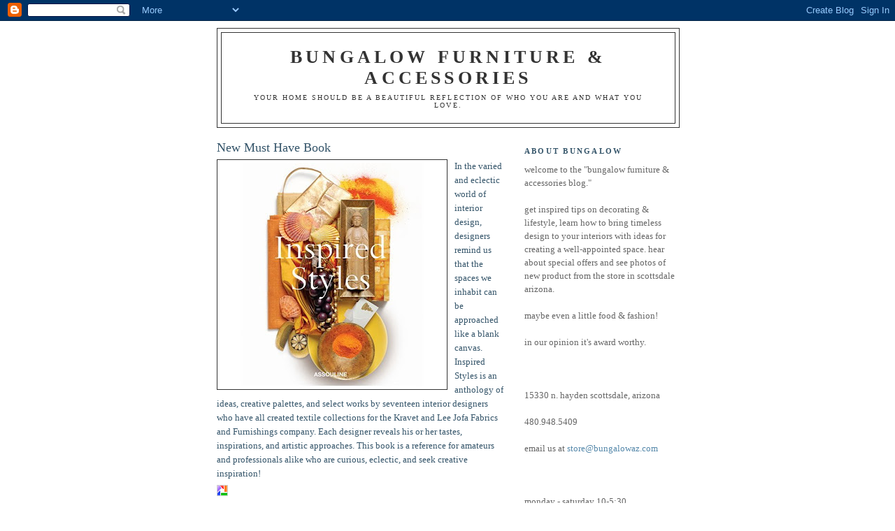

--- FILE ---
content_type: text/html; charset=UTF-8
request_url: http://blog.bungalowfurniture.com/2008/01/new-must-have-book.html
body_size: 10196
content:
<!DOCTYPE html>
<html dir='ltr'>
<head>
<link href='https://www.blogger.com/static/v1/widgets/2944754296-widget_css_bundle.css' rel='stylesheet' type='text/css'/>
<meta content='text/html; charset=UTF-8' http-equiv='Content-Type'/>
<meta content='blogger' name='generator'/>
<link href='http://blog.bungalowfurniture.com/favicon.ico' rel='icon' type='image/x-icon'/>
<link href='http://blog.bungalowfurniture.com/2008/01/new-must-have-book.html' rel='canonical'/>
<link rel="alternate" type="application/atom+xml" title="bungalow                      furniture &amp; accessories - Atom" href="http://blog.bungalowfurniture.com/feeds/posts/default" />
<link rel="alternate" type="application/rss+xml" title="bungalow                      furniture &amp; accessories - RSS" href="http://blog.bungalowfurniture.com/feeds/posts/default?alt=rss" />
<link rel="service.post" type="application/atom+xml" title="bungalow                      furniture &amp; accessories - Atom" href="https://www.blogger.com/feeds/7422351352891013911/posts/default" />

<link rel="alternate" type="application/atom+xml" title="bungalow                      furniture &amp; accessories - Atom" href="http://blog.bungalowfurniture.com/feeds/5231121709866608360/comments/default" />
<!--Can't find substitution for tag [blog.ieCssRetrofitLinks]-->
<link href='https://blogger.googleusercontent.com/img/b/R29vZ2xl/AVvXsEjfVolaYIC40c44DglzYbc3HxDYo52BXSY-a_nKpgS11mgR8J0WXKjigwf3iH3nm4jwl1A4b1yf1CkUQIicGZSi8_Rl3ZB9fCWwwgEIkJT0d1r4vAPLif6UCurf39E3vo3_tgKryodXK7I/s320/inspired+styles.jpg' rel='image_src'/>
<meta content='http://blog.bungalowfurniture.com/2008/01/new-must-have-book.html' property='og:url'/>
<meta content='New Must Have Book' property='og:title'/>
<meta content='  In the varied and eclectic world of interior design, designers remind us that the spaces we inhabit can be approached like a blank canvas....' property='og:description'/>
<meta content='https://blogger.googleusercontent.com/img/b/R29vZ2xl/AVvXsEjfVolaYIC40c44DglzYbc3HxDYo52BXSY-a_nKpgS11mgR8J0WXKjigwf3iH3nm4jwl1A4b1yf1CkUQIicGZSi8_Rl3ZB9fCWwwgEIkJT0d1r4vAPLif6UCurf39E3vo3_tgKryodXK7I/w1200-h630-p-k-no-nu/inspired+styles.jpg' property='og:image'/>
<title>bungalow                      furniture &amp; accessories: New Must Have Book</title>
<style id='page-skin-1' type='text/css'><!--
/*
-----------------------------------------------
Blogger Template Style
Name:     Minima
Date:     26 Feb 2004
Updated by: Blogger Team
----------------------------------------------- */
/* Use this with templates/template-twocol.html */
body {
background:#ffffff;
margin:0;
color:#35556a;
font:x-small Georgia Serif;
font-size/* */:/**/small;
font-size: /**/small;
text-align: center;
}
a:link {
color:#5588aa;
text-decoration:none;
}
a:visited {
color:#999999;
text-decoration:none;
}
a:hover {
color:#35556a;
text-decoration:underline;
}
a img {
border-width:0;
}
/* Header
-----------------------------------------------
*/
#header-wrapper {
width:660px;
margin:0 auto 10px;
border:1px solid #333333;
}
#header-inner {
background-position: center;
margin-left: auto;
margin-right: auto;
}
#header {
margin: 5px;
border: 1px solid #333333;
text-align: center;
color:#333333;
}
#header h1 {
margin:5px 5px 0;
padding:15px 20px .25em;
line-height:1.2em;
text-transform:uppercase;
letter-spacing:.2em;
font: normal bold 200% Georgia, Times, serif;
}
#header a {
color:#333333;
text-decoration:none;
}
#header a:hover {
color:#333333;
}
#header .description {
margin:0 5px 5px;
padding:0 20px 15px;
max-width:700px;
text-transform:uppercase;
letter-spacing:.2em;
line-height: 1.4em;
font: normal normal 78% Georgia, Times, serif;
color: #333333;
}
#header img {
margin-left: auto;
margin-right: auto;
}
/* Outer-Wrapper
----------------------------------------------- */
#outer-wrapper {
width: 660px;
margin:0 auto;
padding:10px;
text-align:left;
font: normal normal 100% Georgia, Serif;
}
#main-wrapper {
width: 410px;
float: left;
word-wrap: break-word; /* fix for long text breaking sidebar float in IE */
overflow: hidden;     /* fix for long non-text content breaking IE sidebar float */
}
#sidebar-wrapper {
width: 220px;
float: right;
word-wrap: break-word; /* fix for long text breaking sidebar float in IE */
overflow: hidden;      /* fix for long non-text content breaking IE sidebar float */
}
/* Headings
----------------------------------------------- */
h2 {
margin:1.5em 0 .75em;
font:normal bold 86% Georgia, Times, serif;
line-height: 1.4em;
text-transform:uppercase;
letter-spacing:.2em;
color:#35556a;
}
/* Posts
-----------------------------------------------
*/
h2.date-header {
margin:1.5em 0 .5em;
}
.post {
margin:.5em 0 1.5em;
border-bottom:1px dotted #333333;
padding-bottom:1.5em;
}
.post h3 {
margin:.25em 0 0;
padding:0 0 4px;
font-size:140%;
font-weight:normal;
line-height:1.4em;
color:#35556a;
}
.post h3 a, .post h3 a:visited, .post h3 strong {
display:block;
text-decoration:none;
color:#35556a;
font-weight:normal;
}
.post h3 strong, .post h3 a:hover {
color:#35556a;
}
.post-body {
margin:0 0 .75em;
line-height:1.6em;
}
.post-body blockquote {
line-height:1.3em;
}
.post-footer {
margin: .75em 0;
color:#35556a;
text-transform:uppercase;
letter-spacing:.1em;
font: normal normal 78% Georgia, Times, serif;
line-height: 1.4em;
}
.comment-link {
margin-left:.6em;
}
.post img, table.tr-caption-container {
padding:4px;
border:1px solid #333333;
}
.tr-caption-container img {
border: none;
padding: 0;
}
.post blockquote {
margin:1em 20px;
}
.post blockquote p {
margin:.75em 0;
}
/* Comments
----------------------------------------------- */
#comments h4 {
margin:1em 0;
font-weight: bold;
line-height: 1.4em;
text-transform:uppercase;
letter-spacing:.2em;
color: #35556a;
}
#comments-block {
margin:1em 0 1.5em;
line-height:1.6em;
}
#comments-block .comment-author {
margin:.5em 0;
}
#comments-block .comment-body {
margin:.25em 0 0;
}
#comments-block .comment-footer {
margin:-.25em 0 2em;
line-height: 1.4em;
text-transform:uppercase;
letter-spacing:.1em;
}
#comments-block .comment-body p {
margin:0 0 .75em;
}
.deleted-comment {
font-style:italic;
color:gray;
}
#blog-pager-newer-link {
float: left;
}
#blog-pager-older-link {
float: right;
}
#blog-pager {
text-align: center;
}
.feed-links {
clear: both;
line-height: 2.5em;
}
/* Sidebar Content
----------------------------------------------- */
.sidebar {
color: #666666;
line-height: 1.5em;
}
.sidebar ul {
list-style:none;
margin:0 0 0;
padding:0 0 0;
}
.sidebar li {
margin:0;
padding-top:0;
padding-right:0;
padding-bottom:.25em;
padding-left:15px;
text-indent:-15px;
line-height:1.5em;
}
.sidebar .widget, .main .widget {
border-bottom:1px dotted #333333;
margin:0 0 1.5em;
padding:0 0 1.5em;
}
.main .Blog {
border-bottom-width: 0;
}
/* Profile
----------------------------------------------- */
.profile-img {
float: left;
margin-top: 0;
margin-right: 5px;
margin-bottom: 5px;
margin-left: 0;
padding: 4px;
border: 1px solid #333333;
}
.profile-data {
margin:0;
text-transform:uppercase;
letter-spacing:.1em;
font: normal normal 78% Georgia, Times, serif;
color: #35556a;
font-weight: bold;
line-height: 1.6em;
}
.profile-datablock {
margin:.5em 0 .5em;
}
.profile-textblock {
margin: 0.5em 0;
line-height: 1.6em;
}
.profile-link {
font: normal normal 78% Georgia, Times, serif;
text-transform: uppercase;
letter-spacing: .1em;
}
/* Footer
----------------------------------------------- */
#footer {
width:660px;
clear:both;
margin:0 auto;
padding-top:15px;
line-height: 1.6em;
text-transform:uppercase;
letter-spacing:.1em;
text-align: center;
}

--></style>
<link href='https://www.blogger.com/dyn-css/authorization.css?targetBlogID=7422351352891013911&amp;zx=36c228d2-bd70-4777-b9ec-9143f09361fa' media='none' onload='if(media!=&#39;all&#39;)media=&#39;all&#39;' rel='stylesheet'/><noscript><link href='https://www.blogger.com/dyn-css/authorization.css?targetBlogID=7422351352891013911&amp;zx=36c228d2-bd70-4777-b9ec-9143f09361fa' rel='stylesheet'/></noscript>
<meta name='google-adsense-platform-account' content='ca-host-pub-1556223355139109'/>
<meta name='google-adsense-platform-domain' content='blogspot.com'/>

<!-- data-ad-client=ca-pub-1687433383384596 -->

</head>
<body>
<div class='navbar section' id='navbar'><div class='widget Navbar' data-version='1' id='Navbar1'><script type="text/javascript">
    function setAttributeOnload(object, attribute, val) {
      if(window.addEventListener) {
        window.addEventListener('load',
          function(){ object[attribute] = val; }, false);
      } else {
        window.attachEvent('onload', function(){ object[attribute] = val; });
      }
    }
  </script>
<div id="navbar-iframe-container"></div>
<script type="text/javascript" src="https://apis.google.com/js/platform.js"></script>
<script type="text/javascript">
      gapi.load("gapi.iframes:gapi.iframes.style.bubble", function() {
        if (gapi.iframes && gapi.iframes.getContext) {
          gapi.iframes.getContext().openChild({
              url: 'https://www.blogger.com/navbar/7422351352891013911?po\x3d5231121709866608360\x26origin\x3dhttp://blog.bungalowfurniture.com',
              where: document.getElementById("navbar-iframe-container"),
              id: "navbar-iframe"
          });
        }
      });
    </script><script type="text/javascript">
(function() {
var script = document.createElement('script');
script.type = 'text/javascript';
script.src = '//pagead2.googlesyndication.com/pagead/js/google_top_exp.js';
var head = document.getElementsByTagName('head')[0];
if (head) {
head.appendChild(script);
}})();
</script>
</div></div>
<div id='outer-wrapper'><div id='wrap2'>
<!-- skip links for text browsers -->
<span id='skiplinks' style='display:none;'>
<a href='#main'>skip to main </a> |
      <a href='#sidebar'>skip to sidebar</a>
</span>
<div id='header-wrapper'>
<div class='header section' id='header'><div class='widget Header' data-version='1' id='Header1'>
<div id='header-inner'>
<div class='titlewrapper'>
<h1 class='title'>
<a href='http://blog.bungalowfurniture.com/'>
bungalow                      furniture &amp; accessories
</a>
</h1>
</div>
<div class='descriptionwrapper'>
<p class='description'><span>your home should be a beautiful reflection of who you are and what you love.</span></p>
</div>
</div>
</div></div>
</div>
<div id='content-wrapper'>
<div id='crosscol-wrapper' style='text-align:center'>
<div class='crosscol no-items section' id='crosscol'></div>
</div>
<div id='main-wrapper'>
<div class='main section' id='main'><div class='widget Blog' data-version='1' id='Blog1'>
<div class='blog-posts hfeed'>

          <div class="date-outer">
        

          <div class="date-posts">
        
<div class='post-outer'>
<div class='post hentry uncustomized-post-template' itemprop='blogPost' itemscope='itemscope' itemtype='http://schema.org/BlogPosting'>
<meta content='https://blogger.googleusercontent.com/img/b/R29vZ2xl/AVvXsEjfVolaYIC40c44DglzYbc3HxDYo52BXSY-a_nKpgS11mgR8J0WXKjigwf3iH3nm4jwl1A4b1yf1CkUQIicGZSi8_Rl3ZB9fCWwwgEIkJT0d1r4vAPLif6UCurf39E3vo3_tgKryodXK7I/s320/inspired+styles.jpg' itemprop='image_url'/>
<meta content='7422351352891013911' itemprop='blogId'/>
<meta content='5231121709866608360' itemprop='postId'/>
<a name='5231121709866608360'></a>
<h3 class='post-title entry-title' itemprop='name'>
New Must Have Book
</h3>
<div class='post-header'>
<div class='post-header-line-1'></div>
</div>
<div class='post-body entry-content' id='post-body-5231121709866608360' itemprop='description articleBody'>
<a href="https://blogger.googleusercontent.com/img/b/R29vZ2xl/AVvXsEjfVolaYIC40c44DglzYbc3HxDYo52BXSY-a_nKpgS11mgR8J0WXKjigwf3iH3nm4jwl1A4b1yf1CkUQIicGZSi8_Rl3ZB9fCWwwgEIkJT0d1r4vAPLif6UCurf39E3vo3_tgKryodXK7I/s1600-h/inspired+styles.jpg"><img alt="" border="0" id="BLOGGER_PHOTO_ID_" src="https://blogger.googleusercontent.com/img/b/R29vZ2xl/AVvXsEjfVolaYIC40c44DglzYbc3HxDYo52BXSY-a_nKpgS11mgR8J0WXKjigwf3iH3nm4jwl1A4b1yf1CkUQIicGZSi8_Rl3ZB9fCWwwgEIkJT0d1r4vAPLif6UCurf39E3vo3_tgKryodXK7I/s320/inspired+styles.jpg" style="CLEAR: both; FLOAT: left; MARGIN: 0px 10px 10px 0px" /></a>  In the varied and eclectic world of interior design, designers remind us that the spaces we inhabit can be approached like a blank canvas.  Inspired Styles is an anthology of ideas, creative palettes, and select works by seventeen interior designers who have all created textile collections for the <span class="blsp-spelling-error" id="SPELLING_ERROR_0">Kravet</span> and Lee <span class="blsp-spelling-error" id="SPELLING_ERROR_1">Jofa</span> Fabrics and Furnishings company.  Each designer reveals his or her tastes, inspirations, and artistic approaches.  This book is a reference for amateurs and professionals alike who are curious, eclectic, and seek creative inspiration!<div style='clear:both; text-align:LEFT'><a href="http://picasa.google.com/blogger/" target="ext"><img align="middle" alt="Posted by Picasa" border="0" src="http://photos1.blogger.com/pbp.gif" style="border: 0px none ; padding: 0px; background: transparent none repeat scroll 0% 50%; -moz-background-clip: initial; -moz-background-origin: initial; -moz-background-inline-policy: initial;" /></a></div>
<div style='clear: both;'></div>
</div>
<div class='post-footer'>
<div class='post-footer-line post-footer-line-1'>
<span class='post-author vcard'>
</span>
<span class='post-timestamp'>
Posted on
<meta content='http://blog.bungalowfurniture.com/2008/01/new-must-have-book.html' itemprop='url'/>
<a class='timestamp-link' href='http://blog.bungalowfurniture.com/2008/01/new-must-have-book.html' rel='bookmark' title='permanent link'><abbr class='published' itemprop='datePublished' title='2008-01-01T13:44:00-08:00'>Tuesday, January 01, 2008</abbr></a>
</span>
<span class='post-comment-link'>
</span>
<span class='post-icons'>
<span class='item-control blog-admin pid-1383488843'>
<a href='https://www.blogger.com/post-edit.g?blogID=7422351352891013911&postID=5231121709866608360&from=pencil' title='Edit Post'>
<img alt='' class='icon-action' height='18' src='https://resources.blogblog.com/img/icon18_edit_allbkg.gif' width='18'/>
</a>
</span>
</span>
<div class='post-share-buttons goog-inline-block'>
</div>
</div>
<div class='post-footer-line post-footer-line-2'>
<span class='post-labels'>
</span>
</div>
<div class='post-footer-line post-footer-line-3'>
<span class='post-location'>
</span>
</div>
</div>
</div>
<div class='comments' id='comments'>
<a name='comments'></a>
<h4>2 comments:</h4>
<div id='Blog1_comments-block-wrapper'>
<dl class='avatar-comment-indent' id='comments-block'>
<dt class='comment-author ' id='c6963145672264381032'>
<a name='c6963145672264381032'></a>
<div class="avatar-image-container vcard"><span dir="ltr"><a href="https://www.blogger.com/profile/02228841899286254665" target="" rel="nofollow" onclick="" class="avatar-hovercard" id="av-6963145672264381032-02228841899286254665"><img src="https://resources.blogblog.com/img/blank.gif" width="35" height="35" class="delayLoad" style="display: none;" longdesc="//3.bp.blogspot.com/-zPVuP-hAHsY/ZTp3Tz17V5I/AAAAAAAAAAs/YjuDEHqdAcoCxkVzeYKeICqEqHrCgc-IgCK4BGAYYCw/s35/newtownspares-logoo.png" alt="" title="John David">

<noscript><img src="//3.bp.blogspot.com/-zPVuP-hAHsY/ZTp3Tz17V5I/AAAAAAAAAAs/YjuDEHqdAcoCxkVzeYKeICqEqHrCgc-IgCK4BGAYYCw/s35/newtownspares-logoo.png" width="35" height="35" class="photo" alt=""></noscript></a></span></div>
<a href='https://www.blogger.com/profile/02228841899286254665' rel='nofollow'>John David</a>
said...
</dt>
<dd class='comment-body' id='Blog1_cmt-6963145672264381032'>
<p>
Looking for a must-read book? Check out our brand-new essential book! Additionally, don&#39;t overlook the tech accessories with serious power, like the <a href="https://www.newtownspares.com/0a23157/" rel="nofollow">0A23157</a> - IBM 150-Watts Power Supply for ThinkCentre M90z/ M70z. Obtain the finest of both worlds&#8212;power and knowledge&#8212;in one location.
</p>
</dd>
<dd class='comment-footer'>
<span class='comment-timestamp'>
<a href='http://blog.bungalowfurniture.com/2008/01/new-must-have-book.html?showComment=1696946306009#c6963145672264381032' title='comment permalink'>
October 10, 2023 at 6:58&#8239;AM
</a>
<span class='item-control blog-admin pid-1871756378'>
<a class='comment-delete' href='https://www.blogger.com/comment/delete/7422351352891013911/6963145672264381032' title='Delete Comment'>
<img src='https://resources.blogblog.com/img/icon_delete13.gif'/>
</a>
</span>
</span>
</dd>
<dt class='comment-author ' id='c7667409956909471493'>
<a name='c7667409956909471493'></a>
<div class="avatar-image-container vcard"><span dir="ltr"><a href="https://www.blogger.com/profile/00026473744190661077" target="" rel="nofollow" onclick="" class="avatar-hovercard" id="av-7667409956909471493-00026473744190661077"><img src="https://resources.blogblog.com/img/blank.gif" width="35" height="35" class="delayLoad" style="display: none;" longdesc="//3.bp.blogspot.com/-P-lUMNsPw6I/Z6XL1Wpi7iI/AAAAAAAAAAo/p7GINWqumVsM50xq3c88MySL4YI4F2iIgCK4BGAYYCw/s35/DALL%2525C2%2525B7E%2525202024-11-04%25252013.56.24%252520-%252520A%252520professional%252520Indian%252520woman%252520in%252520her%252520early%252520thirties%252C%252520dressed%252520in%252520business%252520attire.%252520She%252520has%252520shoulder-length%252520black%252520hair%252520and%252520is%252520smiling%252520confidently.%252520The%252520back.jpg" alt="" title="Radhika Dave">

<noscript><img src="//3.bp.blogspot.com/-P-lUMNsPw6I/Z6XL1Wpi7iI/AAAAAAAAAAo/p7GINWqumVsM50xq3c88MySL4YI4F2iIgCK4BGAYYCw/s35/DALL%2525C2%2525B7E%2525202024-11-04%25252013.56.24%252520-%252520A%252520professional%252520Indian%252520woman%252520in%252520her%252520early%252520thirties%252C%252520dressed%252520in%252520business%252520attire.%252520She%252520has%252520shoulder-length%252520black%252520hair%252520and%252520is%252520smiling%252520confidently.%252520The%252520back.jpg" width="35" height="35" class="photo" alt=""></noscript></a></span></div>
<a href='https://www.blogger.com/profile/00026473744190661077' rel='nofollow'>Radhika Dave</a>
said...
</dt>
<dd class='comment-body' id='Blog1_cmt-7667409956909471493'>
<p>
I&#8217;ve been exploring new investment strategies lately and came across I&#8217;ve been exploring new investment strategies lately and came across <a href="https://www.mysiponline.com/mutual-funds/amc/quant" rel="nofollow">Quant Mutual Fund</a>, which seems to be gaining a lot of attention. It&#8217;s often listed among the best quant mutual funds due to its performance and data-driven approach. With more quant funds in India showing promise, I&#8217;m considering building a quant mutual fund portfolio. Starting with a Best SIP looks like a low-risk way to begin. Anyone here doing a SIP in quant funds? Thoughts?, which seems to be gaining a lot of attention. It&#8217;s often listed among the best quant mutual funds due to its performance and data-driven approach. With more quant funds in India showing promise, I&#8217;m considering building a quant mutual fund portfolio. Starting with a Best SIP looks like a low-risk way to begin. Anyone here doing a SIP in quant funds? Thoughts?
</p>
</dd>
<dd class='comment-footer'>
<span class='comment-timestamp'>
<a href='http://blog.bungalowfurniture.com/2008/01/new-must-have-book.html?showComment=1742359384748#c7667409956909471493' title='comment permalink'>
March 18, 2025 at 9:43&#8239;PM
</a>
<span class='item-control blog-admin pid-1418325178'>
<a class='comment-delete' href='https://www.blogger.com/comment/delete/7422351352891013911/7667409956909471493' title='Delete Comment'>
<img src='https://resources.blogblog.com/img/icon_delete13.gif'/>
</a>
</span>
</span>
</dd>
</dl>
</div>
<p class='comment-footer'>
<a href='https://www.blogger.com/comment/fullpage/post/7422351352891013911/5231121709866608360' onclick=''>Post a Comment</a>
</p>
</div>
</div>

        </div></div>
      
</div>
<div class='blog-pager' id='blog-pager'>
<span id='blog-pager-newer-link'>
<a class='blog-pager-newer-link' href='http://blog.bungalowfurniture.com/2008/01/beautiful-book.html' id='Blog1_blog-pager-newer-link' title='Newer Post'>Newer Post</a>
</span>
<span id='blog-pager-older-link'>
<a class='blog-pager-older-link' href='http://blog.bungalowfurniture.com/2007/12/great-bar-set.html' id='Blog1_blog-pager-older-link' title='Older Post'>Older Post</a>
</span>
<a class='home-link' href='http://blog.bungalowfurniture.com/'>Home</a>
</div>
<div class='clear'></div>
<div class='post-feeds'>
<div class='feed-links'>
Subscribe to:
<a class='feed-link' href='http://blog.bungalowfurniture.com/feeds/5231121709866608360/comments/default' target='_blank' type='application/atom+xml'>Post Comments (Atom)</a>
</div>
</div>
</div></div>
</div>
<div id='sidebar-wrapper'>
<div class='sidebar section' id='sidebar'><div class='widget Text' data-version='1' id='Text1'>
<h2 class='title'>About bungalow</h2>
<div class='widget-content'>
welcome to the "bungalow furniture &amp; accessories blog."<br /><br />get inspired tips on decorating &amp; lifestyle, learn how to bring timeless design to your interiors with ideas for creating a well-appointed space. hear about special offers and see photos of new product from the store in scottsdale arizona.<br /><br />maybe even a little food &amp; fashion!<br /><br />in our opinion it's award worthy.<br /><br /><br /><br />15330 n. hayden scottsdale, arizona<br /><br />480.948.5409<br /><br />email us at <a href="mailto:store@bungalowaz.com">store@bungalowaz.com</a><br /><br /><br /><br />monday - saturday 10-5:30<br /><br />sunday noon-5<br /><br /><br /><br /><a href="http://www.bungalowaz.com/">http://www.bungalowaz.com/</a><br /><br /><span style="color:#ff0000;">visit our virtual tour</span><br /><br />
</div>
<div class='clear'></div>
</div><div class='widget Text' data-version='1' id='Text2'>
<h2 class='title'>We Do Complimentary House Calls!</h2>
<div class='widget-content'>
<span style="color:#333333;">That's right free design service....all you have to do is shop at bungalow!<br/>(and who wouldn't want their home to look like bungalow)<br/>One of our stylists can freshen up a room with accessories or the team can do your<br/>entire house.....<br/><br/>No job is too big or small!<br/>Tell a friend! Tell everyone you know!</span><br/>
</div>
<div class='clear'></div>
</div><div class='widget TextList' data-version='1' id='TextList2'>
<h2>Must Have BOOKS available at Bunalow</h2>
<div class='widget-content'>
<ul>
<li>American Modern, Thomas O' Brien</li>
<li>An Affair With A House. Bunny Williams</li>
<li>Casa San Miguel</li>
<li>Famous Interiors</li>
<li>Gypset Style</li>
<li>I love your Style</li>
<li>Inspired Styles</li>
<li>Island Life</li>
<li>Jeffrey Bilhuber Defining Luxury</li>
<li>Learning to See. Vicente Wolf</li>
<li>Mary Emmerling Beach Cottages</li>
<li>Micahel S. Smith Element of Style</li>
<li>Michael S. Smith Houses</li>
<li>Ralph Lauren</li>
<li>Ranch Houses</li>
<li>Ranches</li>
<li>Rooms to Inspire</li>
<li>Santa Barbara Style</li>
<li>Slim Aarons. A Place in the Sun</li>
<li>So Chic Elle Decor</li>
<li>The World In Vogue</li>
</ul>
<div class='clear'></div>
</div>
</div><div class='widget TextList' data-version='1' id='TextList5'>
<h2>Must Have COOKBOOKS available at Bungalow</h2>
<div class='widget-content'>
<ul>
<li>Ad Hoc At Home by Thomas Keller</li>
<li>Barefoot Contessa Cookbooks</li>
<li>Brunch by Gale Gand</li>
<li>Comfort Table by Katie Lee Joel</li>
<li>Cookies by Martha Stewart</li>
<li>Relaxed Cooking by Curtis Stone</li>
<li>Summertime Anytime Cookbook: Shutters on the Beach</li>
<li>The Williams - Sonoma Cookbook</li>
<li>Wichcraft by Tom Colicchio</li>
</ul>
<div class='clear'></div>
</div>
</div><div class='widget TextList' data-version='1' id='TextList4'>
<h2>MUSIC to Own available at bungalow</h2>
<div class='widget-content'>
<ul>
<li>Bossa n' Marley</li>
<li>Bossa n' Roses</li>
<li>Bossa n' Stones</li>
<li>Jazz in the 70's</li>
<li>Jazz in the 80's (client favorite)</li>
<li>Jazz in the 90's</li>
</ul>
<div class='clear'></div>
</div>
</div><div class='widget TextList' data-version='1' id='TextList1'>
<h2>Who inspires us</h2>
<div class='widget-content'>
<ul>
<li>Barclay Butera</li>
<li>Barefoot Contessa</li>
<li>Bungalow Stylists</li>
<li>Bunny Williams</li>
<li>Carrie Bradshaw</li>
<li>Colin Cowie</li>
<li>Dan Marty</li>
<li>Jeff Lewis</li>
<li>Jeffery Bilhuber</li>
<li>Mary Emmerling</li>
<li>Michael S. Smith</li>
<li>Nancy Meryers</li>
<li>Our Customers</li>
<li>Rachel Zoe</li>
<li>Ralph Lauren</li>
<li>Robin Bell</li>
<li>Ryan Brown</li>
<li>Tom Ford</li>
<li>Vicente Wolf</li>
</ul>
<div class='clear'></div>
</div>
</div><div class='widget LinkList' data-version='1' id='LinkList1'>
<h2>Favorite sites</h2>
<div class='widget-content'>
<ul>
<li><a href='http://barclaybuterablog.blogspot.com/'>barclay's blog</a></li>
<li><a href='http://www.browndesigninc.com/'>brown design</a></li>
<li><a href='http://bungalowaz.com/'>bungalow</a></li>
<li><a href='http://barclaybutera.com/'>butera</a></li>
<li><a href='http://www.dashandalbert.com/'>dash & albert rugs</a></li>
<li><a href='http://desiretoinspire.blogspot.com/'>desire to inspire</a></li>
<li><a href='http://fibreworks.com/'>fibreworks rugs</a></li>
<li><a href='http://www.azcentral.com/members/Blog/JaimeeRose'>jaimee rose blog</a></li>
<li><a href='http://jefflewisdesign.com/'>jeff lewis</a></li>
<li><a href='http://johnrobshaw.com/'>john robshaw</a></li>
<li><a href='http://leeindustires.com/'>lee industires</a></li>
<li><a href='http://matteohome.com/'>matteo</a></li>
<li><a href='http://mitchellgold.com/'>mitchell gold</a></li>
<li><a href='http://www.parchayes.com/'>parc hayes</a></li>
<li><a href='http://pineconehill.com/'>pinecone hill</a></li>
<li><a href='http://yoursaucychef.blogspot.com/'>saucy chef blog</a></li>
</ul>
<div class='clear'></div>
</div>
</div><div class='widget TextList' data-version='1' id='TextList3'>
<h2>Favorite Movie Set Interiors</h2>
<div class='widget-content'>
<ul>
<li>The Holiday</li>
<li>Spanglish</li>
<li>Somethings Got To Give</li>
<li>Out of Africa</li>
<li>Mr. &amp; Mrs. Smith</li>
<li>Monster In Law</li>
<li>It's Complicated</li>
<li>Brideshead Revisited</li>
<li>A Single Man</li>
</ul>
<div class='clear'></div>
</div>
</div><div class='widget BlogArchive' data-version='1' id='BlogArchive1'>
<h2>Blog Archive</h2>
<div class='widget-content'>
<div id='ArchiveList'>
<div id='BlogArchive1_ArchiveList'>
<ul class='hierarchy'>
<li class='archivedate collapsed'>
<a class='toggle' href='javascript:void(0)'>
<span class='zippy'>

        &#9658;&#160;
      
</span>
</a>
<a class='post-count-link' href='http://blog.bungalowfurniture.com/2010/'>
2010
</a>
<span class='post-count' dir='ltr'>(273)</span>
<ul class='hierarchy'>
<li class='archivedate collapsed'>
<a class='post-count-link' href='http://blog.bungalowfurniture.com/2010/08/'>
August
</a>
<span class='post-count' dir='ltr'>(20)</span>
</li>
</ul>
<ul class='hierarchy'>
<li class='archivedate collapsed'>
<a class='post-count-link' href='http://blog.bungalowfurniture.com/2010/07/'>
July
</a>
<span class='post-count' dir='ltr'>(62)</span>
</li>
</ul>
<ul class='hierarchy'>
<li class='archivedate collapsed'>
<a class='post-count-link' href='http://blog.bungalowfurniture.com/2010/06/'>
June
</a>
<span class='post-count' dir='ltr'>(31)</span>
</li>
</ul>
<ul class='hierarchy'>
<li class='archivedate collapsed'>
<a class='post-count-link' href='http://blog.bungalowfurniture.com/2010/05/'>
May
</a>
<span class='post-count' dir='ltr'>(29)</span>
</li>
</ul>
<ul class='hierarchy'>
<li class='archivedate collapsed'>
<a class='post-count-link' href='http://blog.bungalowfurniture.com/2010/04/'>
April
</a>
<span class='post-count' dir='ltr'>(46)</span>
</li>
</ul>
<ul class='hierarchy'>
<li class='archivedate collapsed'>
<a class='post-count-link' href='http://blog.bungalowfurniture.com/2010/03/'>
March
</a>
<span class='post-count' dir='ltr'>(17)</span>
</li>
</ul>
<ul class='hierarchy'>
<li class='archivedate collapsed'>
<a class='post-count-link' href='http://blog.bungalowfurniture.com/2010/02/'>
February
</a>
<span class='post-count' dir='ltr'>(42)</span>
</li>
</ul>
<ul class='hierarchy'>
<li class='archivedate collapsed'>
<a class='post-count-link' href='http://blog.bungalowfurniture.com/2010/01/'>
January
</a>
<span class='post-count' dir='ltr'>(26)</span>
</li>
</ul>
</li>
</ul>
<ul class='hierarchy'>
<li class='archivedate collapsed'>
<a class='toggle' href='javascript:void(0)'>
<span class='zippy'>

        &#9658;&#160;
      
</span>
</a>
<a class='post-count-link' href='http://blog.bungalowfurniture.com/2009/'>
2009
</a>
<span class='post-count' dir='ltr'>(212)</span>
<ul class='hierarchy'>
<li class='archivedate collapsed'>
<a class='post-count-link' href='http://blog.bungalowfurniture.com/2009/12/'>
December
</a>
<span class='post-count' dir='ltr'>(21)</span>
</li>
</ul>
<ul class='hierarchy'>
<li class='archivedate collapsed'>
<a class='post-count-link' href='http://blog.bungalowfurniture.com/2009/11/'>
November
</a>
<span class='post-count' dir='ltr'>(33)</span>
</li>
</ul>
<ul class='hierarchy'>
<li class='archivedate collapsed'>
<a class='post-count-link' href='http://blog.bungalowfurniture.com/2009/10/'>
October
</a>
<span class='post-count' dir='ltr'>(16)</span>
</li>
</ul>
<ul class='hierarchy'>
<li class='archivedate collapsed'>
<a class='post-count-link' href='http://blog.bungalowfurniture.com/2009/09/'>
September
</a>
<span class='post-count' dir='ltr'>(24)</span>
</li>
</ul>
<ul class='hierarchy'>
<li class='archivedate collapsed'>
<a class='post-count-link' href='http://blog.bungalowfurniture.com/2009/08/'>
August
</a>
<span class='post-count' dir='ltr'>(28)</span>
</li>
</ul>
<ul class='hierarchy'>
<li class='archivedate collapsed'>
<a class='post-count-link' href='http://blog.bungalowfurniture.com/2009/07/'>
July
</a>
<span class='post-count' dir='ltr'>(10)</span>
</li>
</ul>
<ul class='hierarchy'>
<li class='archivedate collapsed'>
<a class='post-count-link' href='http://blog.bungalowfurniture.com/2009/06/'>
June
</a>
<span class='post-count' dir='ltr'>(24)</span>
</li>
</ul>
<ul class='hierarchy'>
<li class='archivedate collapsed'>
<a class='post-count-link' href='http://blog.bungalowfurniture.com/2009/05/'>
May
</a>
<span class='post-count' dir='ltr'>(22)</span>
</li>
</ul>
<ul class='hierarchy'>
<li class='archivedate collapsed'>
<a class='post-count-link' href='http://blog.bungalowfurniture.com/2009/04/'>
April
</a>
<span class='post-count' dir='ltr'>(10)</span>
</li>
</ul>
<ul class='hierarchy'>
<li class='archivedate collapsed'>
<a class='post-count-link' href='http://blog.bungalowfurniture.com/2009/03/'>
March
</a>
<span class='post-count' dir='ltr'>(8)</span>
</li>
</ul>
<ul class='hierarchy'>
<li class='archivedate collapsed'>
<a class='post-count-link' href='http://blog.bungalowfurniture.com/2009/02/'>
February
</a>
<span class='post-count' dir='ltr'>(4)</span>
</li>
</ul>
<ul class='hierarchy'>
<li class='archivedate collapsed'>
<a class='post-count-link' href='http://blog.bungalowfurniture.com/2009/01/'>
January
</a>
<span class='post-count' dir='ltr'>(12)</span>
</li>
</ul>
</li>
</ul>
<ul class='hierarchy'>
<li class='archivedate expanded'>
<a class='toggle' href='javascript:void(0)'>
<span class='zippy toggle-open'>

        &#9660;&#160;
      
</span>
</a>
<a class='post-count-link' href='http://blog.bungalowfurniture.com/2008/'>
2008
</a>
<span class='post-count' dir='ltr'>(99)</span>
<ul class='hierarchy'>
<li class='archivedate collapsed'>
<a class='post-count-link' href='http://blog.bungalowfurniture.com/2008/12/'>
December
</a>
<span class='post-count' dir='ltr'>(12)</span>
</li>
</ul>
<ul class='hierarchy'>
<li class='archivedate collapsed'>
<a class='post-count-link' href='http://blog.bungalowfurniture.com/2008/11/'>
November
</a>
<span class='post-count' dir='ltr'>(28)</span>
</li>
</ul>
<ul class='hierarchy'>
<li class='archivedate collapsed'>
<a class='post-count-link' href='http://blog.bungalowfurniture.com/2008/10/'>
October
</a>
<span class='post-count' dir='ltr'>(18)</span>
</li>
</ul>
<ul class='hierarchy'>
<li class='archivedate collapsed'>
<a class='post-count-link' href='http://blog.bungalowfurniture.com/2008/09/'>
September
</a>
<span class='post-count' dir='ltr'>(15)</span>
</li>
</ul>
<ul class='hierarchy'>
<li class='archivedate collapsed'>
<a class='post-count-link' href='http://blog.bungalowfurniture.com/2008/04/'>
April
</a>
<span class='post-count' dir='ltr'>(1)</span>
</li>
</ul>
<ul class='hierarchy'>
<li class='archivedate collapsed'>
<a class='post-count-link' href='http://blog.bungalowfurniture.com/2008/03/'>
March
</a>
<span class='post-count' dir='ltr'>(4)</span>
</li>
</ul>
<ul class='hierarchy'>
<li class='archivedate collapsed'>
<a class='post-count-link' href='http://blog.bungalowfurniture.com/2008/02/'>
February
</a>
<span class='post-count' dir='ltr'>(3)</span>
</li>
</ul>
<ul class='hierarchy'>
<li class='archivedate expanded'>
<a class='post-count-link' href='http://blog.bungalowfurniture.com/2008/01/'>
January
</a>
<span class='post-count' dir='ltr'>(18)</span>
</li>
</ul>
</li>
</ul>
<ul class='hierarchy'>
<li class='archivedate collapsed'>
<a class='toggle' href='javascript:void(0)'>
<span class='zippy'>

        &#9658;&#160;
      
</span>
</a>
<a class='post-count-link' href='http://blog.bungalowfurniture.com/2007/'>
2007
</a>
<span class='post-count' dir='ltr'>(37)</span>
<ul class='hierarchy'>
<li class='archivedate collapsed'>
<a class='post-count-link' href='http://blog.bungalowfurniture.com/2007/12/'>
December
</a>
<span class='post-count' dir='ltr'>(1)</span>
</li>
</ul>
<ul class='hierarchy'>
<li class='archivedate collapsed'>
<a class='post-count-link' href='http://blog.bungalowfurniture.com/2007/11/'>
November
</a>
<span class='post-count' dir='ltr'>(11)</span>
</li>
</ul>
<ul class='hierarchy'>
<li class='archivedate collapsed'>
<a class='post-count-link' href='http://blog.bungalowfurniture.com/2007/10/'>
October
</a>
<span class='post-count' dir='ltr'>(11)</span>
</li>
</ul>
<ul class='hierarchy'>
<li class='archivedate collapsed'>
<a class='post-count-link' href='http://blog.bungalowfurniture.com/2007/09/'>
September
</a>
<span class='post-count' dir='ltr'>(5)</span>
</li>
</ul>
<ul class='hierarchy'>
<li class='archivedate collapsed'>
<a class='post-count-link' href='http://blog.bungalowfurniture.com/2007/08/'>
August
</a>
<span class='post-count' dir='ltr'>(9)</span>
</li>
</ul>
</li>
</ul>
</div>
</div>
<div class='clear'></div>
</div>
</div></div>
</div>
<!-- spacer for skins that want sidebar and main to be the same height-->
<div class='clear'>&#160;</div>
</div>
<!-- end content-wrapper -->
<div id='footer-wrapper'>
<div class='footer no-items section' id='footer'></div>
</div>
</div></div>
<!-- end outer-wrapper -->

<script type="text/javascript" src="https://www.blogger.com/static/v1/widgets/2028843038-widgets.js"></script>
<script type='text/javascript'>
window['__wavt'] = 'AOuZoY6xtrehMDDCPmeOiDfvaf2-Mzxdrw:1769436860290';_WidgetManager._Init('//www.blogger.com/rearrange?blogID\x3d7422351352891013911','//blog.bungalowfurniture.com/2008/01/new-must-have-book.html','7422351352891013911');
_WidgetManager._SetDataContext([{'name': 'blog', 'data': {'blogId': '7422351352891013911', 'title': 'bungalow                      furniture \x26amp; accessories', 'url': 'http://blog.bungalowfurniture.com/2008/01/new-must-have-book.html', 'canonicalUrl': 'http://blog.bungalowfurniture.com/2008/01/new-must-have-book.html', 'homepageUrl': 'http://blog.bungalowfurniture.com/', 'searchUrl': 'http://blog.bungalowfurniture.com/search', 'canonicalHomepageUrl': 'http://blog.bungalowfurniture.com/', 'blogspotFaviconUrl': 'http://blog.bungalowfurniture.com/favicon.ico', 'bloggerUrl': 'https://www.blogger.com', 'hasCustomDomain': true, 'httpsEnabled': false, 'enabledCommentProfileImages': true, 'gPlusViewType': 'FILTERED_POSTMOD', 'adultContent': false, 'analyticsAccountNumber': '', 'encoding': 'UTF-8', 'locale': 'en', 'localeUnderscoreDelimited': 'en', 'languageDirection': 'ltr', 'isPrivate': false, 'isMobile': false, 'isMobileRequest': false, 'mobileClass': '', 'isPrivateBlog': false, 'isDynamicViewsAvailable': true, 'feedLinks': '\x3clink rel\x3d\x22alternate\x22 type\x3d\x22application/atom+xml\x22 title\x3d\x22bungalow                      furniture \x26amp; accessories - Atom\x22 href\x3d\x22http://blog.bungalowfurniture.com/feeds/posts/default\x22 /\x3e\n\x3clink rel\x3d\x22alternate\x22 type\x3d\x22application/rss+xml\x22 title\x3d\x22bungalow                      furniture \x26amp; accessories - RSS\x22 href\x3d\x22http://blog.bungalowfurniture.com/feeds/posts/default?alt\x3drss\x22 /\x3e\n\x3clink rel\x3d\x22service.post\x22 type\x3d\x22application/atom+xml\x22 title\x3d\x22bungalow                      furniture \x26amp; accessories - Atom\x22 href\x3d\x22https://www.blogger.com/feeds/7422351352891013911/posts/default\x22 /\x3e\n\n\x3clink rel\x3d\x22alternate\x22 type\x3d\x22application/atom+xml\x22 title\x3d\x22bungalow                      furniture \x26amp; accessories - Atom\x22 href\x3d\x22http://blog.bungalowfurniture.com/feeds/5231121709866608360/comments/default\x22 /\x3e\n', 'meTag': '', 'adsenseClientId': 'ca-pub-1687433383384596', 'adsenseHostId': 'ca-host-pub-1556223355139109', 'adsenseHasAds': false, 'adsenseAutoAds': false, 'boqCommentIframeForm': true, 'loginRedirectParam': '', 'isGoogleEverywhereLinkTooltipEnabled': true, 'view': '', 'dynamicViewsCommentsSrc': '//www.blogblog.com/dynamicviews/4224c15c4e7c9321/js/comments.js', 'dynamicViewsScriptSrc': '//www.blogblog.com/dynamicviews/6e0d22adcfa5abea', 'plusOneApiSrc': 'https://apis.google.com/js/platform.js', 'disableGComments': true, 'interstitialAccepted': false, 'sharing': {'platforms': [{'name': 'Get link', 'key': 'link', 'shareMessage': 'Get link', 'target': ''}, {'name': 'Facebook', 'key': 'facebook', 'shareMessage': 'Share to Facebook', 'target': 'facebook'}, {'name': 'BlogThis!', 'key': 'blogThis', 'shareMessage': 'BlogThis!', 'target': 'blog'}, {'name': 'X', 'key': 'twitter', 'shareMessage': 'Share to X', 'target': 'twitter'}, {'name': 'Pinterest', 'key': 'pinterest', 'shareMessage': 'Share to Pinterest', 'target': 'pinterest'}, {'name': 'Email', 'key': 'email', 'shareMessage': 'Email', 'target': 'email'}], 'disableGooglePlus': true, 'googlePlusShareButtonWidth': 0, 'googlePlusBootstrap': '\x3cscript type\x3d\x22text/javascript\x22\x3ewindow.___gcfg \x3d {\x27lang\x27: \x27en\x27};\x3c/script\x3e'}, 'hasCustomJumpLinkMessage': false, 'jumpLinkMessage': 'Read more', 'pageType': 'item', 'postId': '5231121709866608360', 'postImageThumbnailUrl': 'https://blogger.googleusercontent.com/img/b/R29vZ2xl/AVvXsEjfVolaYIC40c44DglzYbc3HxDYo52BXSY-a_nKpgS11mgR8J0WXKjigwf3iH3nm4jwl1A4b1yf1CkUQIicGZSi8_Rl3ZB9fCWwwgEIkJT0d1r4vAPLif6UCurf39E3vo3_tgKryodXK7I/s72-c/inspired+styles.jpg', 'postImageUrl': 'https://blogger.googleusercontent.com/img/b/R29vZ2xl/AVvXsEjfVolaYIC40c44DglzYbc3HxDYo52BXSY-a_nKpgS11mgR8J0WXKjigwf3iH3nm4jwl1A4b1yf1CkUQIicGZSi8_Rl3ZB9fCWwwgEIkJT0d1r4vAPLif6UCurf39E3vo3_tgKryodXK7I/s320/inspired+styles.jpg', 'pageName': 'New Must Have Book', 'pageTitle': 'bungalow                      furniture \x26amp; accessories: New Must Have Book'}}, {'name': 'features', 'data': {}}, {'name': 'messages', 'data': {'edit': 'Edit', 'linkCopiedToClipboard': 'Link copied to clipboard!', 'ok': 'Ok', 'postLink': 'Post Link'}}, {'name': 'template', 'data': {'isResponsive': false, 'isAlternateRendering': false, 'isCustom': false}}, {'name': 'view', 'data': {'classic': {'name': 'classic', 'url': '?view\x3dclassic'}, 'flipcard': {'name': 'flipcard', 'url': '?view\x3dflipcard'}, 'magazine': {'name': 'magazine', 'url': '?view\x3dmagazine'}, 'mosaic': {'name': 'mosaic', 'url': '?view\x3dmosaic'}, 'sidebar': {'name': 'sidebar', 'url': '?view\x3dsidebar'}, 'snapshot': {'name': 'snapshot', 'url': '?view\x3dsnapshot'}, 'timeslide': {'name': 'timeslide', 'url': '?view\x3dtimeslide'}, 'isMobile': false, 'title': 'New Must Have Book', 'description': '  In the varied and eclectic world of interior design, designers remind us that the spaces we inhabit can be approached like a blank canvas....', 'featuredImage': 'https://blogger.googleusercontent.com/img/b/R29vZ2xl/AVvXsEjfVolaYIC40c44DglzYbc3HxDYo52BXSY-a_nKpgS11mgR8J0WXKjigwf3iH3nm4jwl1A4b1yf1CkUQIicGZSi8_Rl3ZB9fCWwwgEIkJT0d1r4vAPLif6UCurf39E3vo3_tgKryodXK7I/s320/inspired+styles.jpg', 'url': 'http://blog.bungalowfurniture.com/2008/01/new-must-have-book.html', 'type': 'item', 'isSingleItem': true, 'isMultipleItems': false, 'isError': false, 'isPage': false, 'isPost': true, 'isHomepage': false, 'isArchive': false, 'isLabelSearch': false, 'postId': 5231121709866608360}}]);
_WidgetManager._RegisterWidget('_NavbarView', new _WidgetInfo('Navbar1', 'navbar', document.getElementById('Navbar1'), {}, 'displayModeFull'));
_WidgetManager._RegisterWidget('_HeaderView', new _WidgetInfo('Header1', 'header', document.getElementById('Header1'), {}, 'displayModeFull'));
_WidgetManager._RegisterWidget('_BlogView', new _WidgetInfo('Blog1', 'main', document.getElementById('Blog1'), {'cmtInteractionsEnabled': false, 'lightboxEnabled': true, 'lightboxModuleUrl': 'https://www.blogger.com/static/v1/jsbin/4049919853-lbx.js', 'lightboxCssUrl': 'https://www.blogger.com/static/v1/v-css/828616780-lightbox_bundle.css'}, 'displayModeFull'));
_WidgetManager._RegisterWidget('_TextView', new _WidgetInfo('Text1', 'sidebar', document.getElementById('Text1'), {}, 'displayModeFull'));
_WidgetManager._RegisterWidget('_TextView', new _WidgetInfo('Text2', 'sidebar', document.getElementById('Text2'), {}, 'displayModeFull'));
_WidgetManager._RegisterWidget('_TextListView', new _WidgetInfo('TextList2', 'sidebar', document.getElementById('TextList2'), {}, 'displayModeFull'));
_WidgetManager._RegisterWidget('_TextListView', new _WidgetInfo('TextList5', 'sidebar', document.getElementById('TextList5'), {}, 'displayModeFull'));
_WidgetManager._RegisterWidget('_TextListView', new _WidgetInfo('TextList4', 'sidebar', document.getElementById('TextList4'), {}, 'displayModeFull'));
_WidgetManager._RegisterWidget('_TextListView', new _WidgetInfo('TextList1', 'sidebar', document.getElementById('TextList1'), {}, 'displayModeFull'));
_WidgetManager._RegisterWidget('_LinkListView', new _WidgetInfo('LinkList1', 'sidebar', document.getElementById('LinkList1'), {}, 'displayModeFull'));
_WidgetManager._RegisterWidget('_TextListView', new _WidgetInfo('TextList3', 'sidebar', document.getElementById('TextList3'), {}, 'displayModeFull'));
_WidgetManager._RegisterWidget('_BlogArchiveView', new _WidgetInfo('BlogArchive1', 'sidebar', document.getElementById('BlogArchive1'), {'languageDirection': 'ltr', 'loadingMessage': 'Loading\x26hellip;'}, 'displayModeFull'));
</script>
</body>
</html>